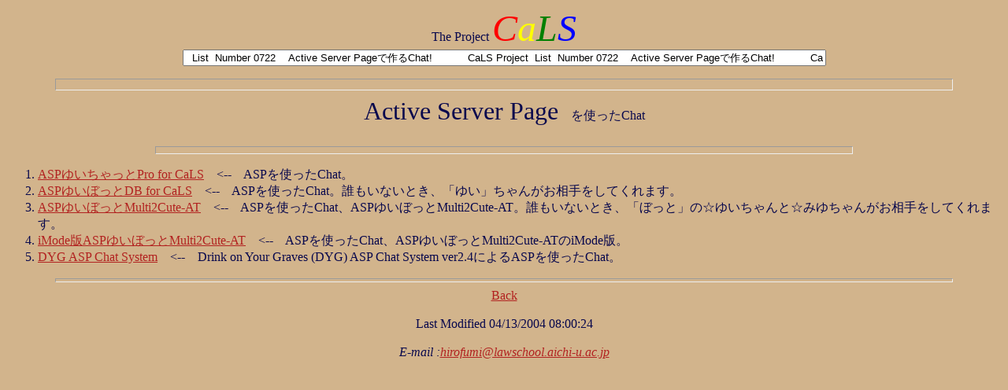

--- FILE ---
content_type: text/html
request_url: http://cals.aichi-u.ac.jp/project/PN0722.html
body_size: 2176
content:
<html>
<head>
<title>CaLS Project List Number 0722</title>
<script language="JavaScript">
	var msg;
	msg="CaLS Project  List  Number 0722    Active Server Page�ō��Chat!        �@";
	msg=msg+msg;
	function disp(){
		setTimeout("disp()",350);
		msg=msg.substring(2,msg.length)+msg.substring(0,2);
		document.MyForm.box.value=msg;
	}
</script>
</head>
<body BGCOLOR="#d2b48c" TEXT="#08084D" LINK="#b222222" ALINK="#146F12" VLINK="#2B44F9">
<center>
<font face="Times New Roman,Times Roman,Times">The Project <i><font COLOR="red" size="+4">C</font><font COLOR="yellow" size="+4">a</font><font COLOR="green" size="+4">L</font><font COLOR="blue" size="+4">S</font></font></i><br>
<form name="MyForm">
<input name="box" type="text" size="100&quot;">
</form>
<script language="JavaScript">
	disp();
</script>
<hr size="15" width=90%>
<font size=+3 face="Times New Roman,Times Roman,Times">Active Server Page</font>�@���g����Chat</font><br><br>
<hr size="10" width="70%">
</center>
<ol>
<li><a href="/chatpro/" target=_blank>ASP�䂢�������Pro for CaLS</a>�@<--�@ASP���g����Chat�B
<li><a href="/chatbotdb/" target=_blank>ASP�䂢�ڂ���DB for CaLS</a>�@<--�@ASP���g����Chat�B�N�����Ȃ��Ƃ��A�u�䂢�v����񂪂���������Ă���܂��B
<li><a href="/Multi2Cute/" target=_blank>ASP�䂢�ڂ���Multi2Cute-AT</a>�@<--�@ASP���g����Chat�AASP�䂢�ڂ���Multi2Cute-AT�B�N�����Ȃ��Ƃ��A�u�ڂ��Ɓv�́��䂢�����Ɓ��݂䂿��񂪂���������Ă���܂��B
<li><a href="/Multi2Cute/imode.asp" target=_blank>iMode��ASP�䂢�ڂ���Multi2Cute-AT</a>�@<--�@ASP���g����Chat�AASP�䂢�ڂ���Multi2Cute-AT��iMode�ŁB
<li><a href="/DygAspChat/" target=_blank>DYG ASP Chat System</a>�@<--�@Drink on Your Graves (DYG) ASP Chat System ver2.4�ɂ��ASP���g����Chat�B
</ol>
<hr size="5" width="90%">
<center>
<font face="Times New Roman,Times Roman,Times">
<a href="Project-List.html">Back</a><br><br>
<script language="javascript">
document.write("Last Modified "+document.lastModified);
</script>
<address>
<br>
E-mail :<a href="mailto:hirofumi@lawschool.aichi-u.ac.jp?Subject=Project No0722">hirofumi@lawschool.aichi-u.ac.jp</a><br>
</address>
</font>
</center>
</body>
</html>